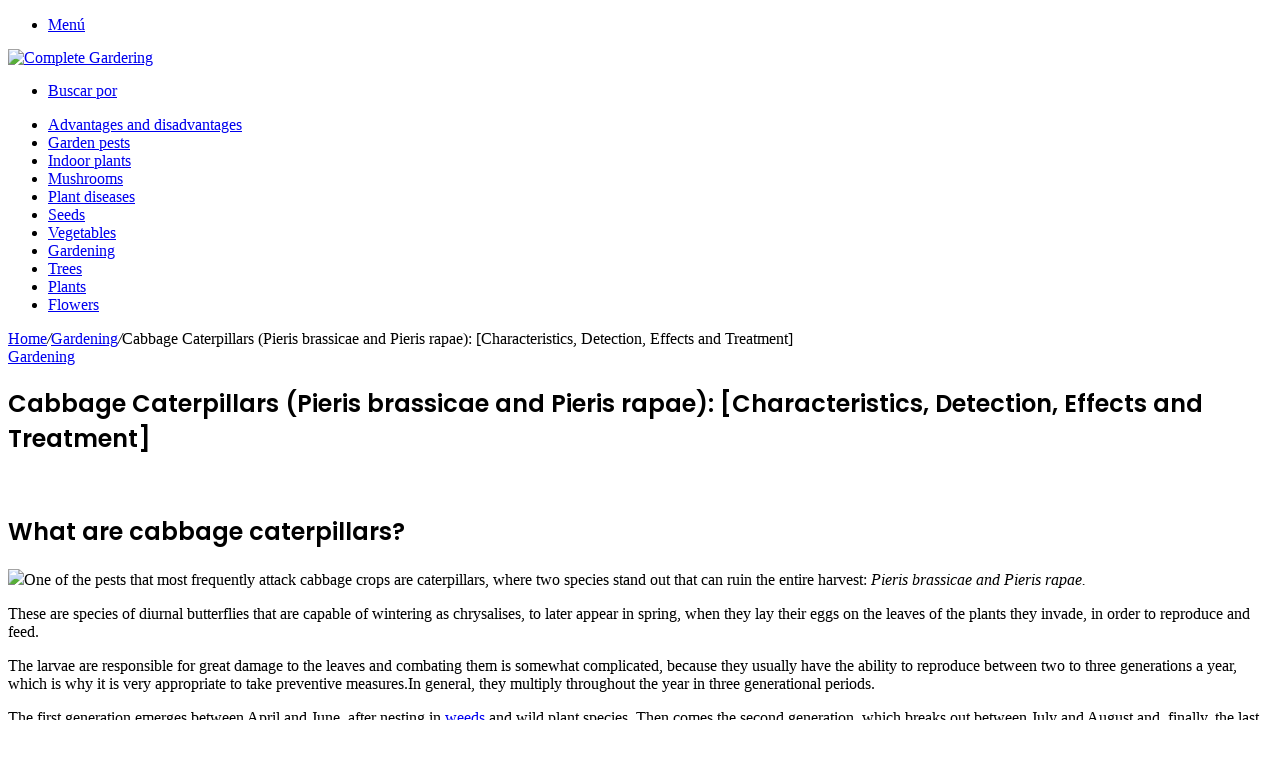

--- FILE ---
content_type: text/html; charset=UTF-8
request_url: https://www.complete-gardening.com/gardening/cabbage-caterpillars-pieris-brassicae-and-pieris-rapae-characteristics-detection-effects-and-treatment/
body_size: 17251
content:
<!DOCTYPE html>
<html lang="en" xml:lang="en" xmlns="http://www.w3.org/1999/xhtml">
<head>
	<meta charset="UTF-8" />
	<link rel="profile" href="https://gmpg.org/xfn/11" />
	<link rel="pingback" href="https://www.complete-gardening.com/xmlrpc.php" />
	
<!-- Optimización para motores de búsqueda de Rank Math -  https://rankmath.com/ -->
<title>Cabbage Caterpillars (Pieris brassicae and Pieris rapae): [Characteristics, Detection, Effects and Treatment] - Complete Gardering</title>
<meta name="description" content="One of the pests that most frequently attack cabbage crops are caterpillars, where two species stand out that can ruin the entire harvest: Pieris brassicae"/>
<meta name="robots" content="index, follow, max-snippet:-1, max-video-preview:-1, max-image-preview:large"/>
<link rel="canonical" href="https://www.complete-gardening.com/gardening/cabbage-caterpillars-pieris-brassicae-and-pieris-rapae-characteristics-detection-effects-and-treatment/" />
<meta property="og:locale" content="es_ES" />
<meta property="og:type" content="article" />
<meta property="og:title" content="Cabbage Caterpillars (Pieris brassicae and Pieris rapae): [Characteristics, Detection, Effects and Treatment] - Complete Gardering" />
<meta property="og:description" content="One of the pests that most frequently attack cabbage crops are caterpillars, where two species stand out that can ruin the entire harvest: Pieris brassicae" />
<meta property="og:url" content="https://www.complete-gardening.com/gardening/cabbage-caterpillars-pieris-brassicae-and-pieris-rapae-characteristics-detection-effects-and-treatment/" />
<meta property="og:site_name" content="Complete Gardering" />
<meta property="article:section" content="Gardening" />
<meta property="og:image" content="https://www.complete-gardening.com/wp-content/uploads/2022/08/cabbage-caterpillars-pieris-brassicae-and-pieris-rapae-characteristics-detection-effects-and-treatment.gif" />
<meta property="og:image:secure_url" content="https://www.complete-gardening.com/wp-content/uploads/2022/08/cabbage-caterpillars-pieris-brassicae-and-pieris-rapae-characteristics-detection-effects-and-treatment.gif" />
<meta property="og:image:width" content="1000" />
<meta property="og:image:height" content="378" />
<meta property="og:image:alt" content="Cabbage Caterpillars (Pieris brassicae and Pieris rapae): [Characteristics, Detection, Effects and Treatment]" />
<meta property="og:image:type" content="image/gif" />
<meta property="article:published_time" content="2022-08-04T10:05:06+00:00" />
<meta name="twitter:card" content="summary_large_image" />
<meta name="twitter:title" content="Cabbage Caterpillars (Pieris brassicae and Pieris rapae): [Characteristics, Detection, Effects and Treatment] - Complete Gardering" />
<meta name="twitter:description" content="One of the pests that most frequently attack cabbage crops are caterpillars, where two species stand out that can ruin the entire harvest: Pieris brassicae" />
<meta name="twitter:image" content="https://www.complete-gardening.com/wp-content/uploads/2022/08/cabbage-caterpillars-pieris-brassicae-and-pieris-rapae-characteristics-detection-effects-and-treatment.gif" />
<meta name="twitter:label1" content="Escrito por" />
<meta name="twitter:data1" content="admin" />
<meta name="twitter:label2" content="Tiempo de lectura" />
<meta name="twitter:data2" content="5 minutos" />
<script type="application/ld+json" class="rank-math-schema">{"@context":"https://schema.org","@graph":[{"@type":["Person","Organization"],"@id":"https://www.complete-gardening.com/#person","name":"admin"},{"@type":"WebSite","@id":"https://www.complete-gardening.com/#website","url":"https://www.complete-gardening.com","name":"admin","publisher":{"@id":"https://www.complete-gardening.com/#person"},"inLanguage":"es"},{"@type":"ImageObject","@id":"https://www.complete-gardening.com/wp-content/uploads/2022/08/cabbage-caterpillars-pieris-brassicae-and-pieris-rapae-characteristics-detection-effects-and-treatment.gif","url":"https://www.complete-gardening.com/wp-content/uploads/2022/08/cabbage-caterpillars-pieris-brassicae-and-pieris-rapae-characteristics-detection-effects-and-treatment.gif","width":"1000","height":"378","inLanguage":"es"},{"@type":"WebPage","@id":"https://www.complete-gardening.com/gardening/cabbage-caterpillars-pieris-brassicae-and-pieris-rapae-characteristics-detection-effects-and-treatment/#webpage","url":"https://www.complete-gardening.com/gardening/cabbage-caterpillars-pieris-brassicae-and-pieris-rapae-characteristics-detection-effects-and-treatment/","name":"Cabbage Caterpillars (Pieris brassicae and Pieris rapae): [Characteristics, Detection, Effects and Treatment] - Complete Gardering","datePublished":"2022-08-04T10:05:06+00:00","dateModified":"2022-08-04T10:05:06+00:00","isPartOf":{"@id":"https://www.complete-gardening.com/#website"},"primaryImageOfPage":{"@id":"https://www.complete-gardening.com/wp-content/uploads/2022/08/cabbage-caterpillars-pieris-brassicae-and-pieris-rapae-characteristics-detection-effects-and-treatment.gif"},"inLanguage":"es"},{"@type":"Person","@id":"https://www.complete-gardening.com/author/admin/","name":"admin","url":"https://www.complete-gardening.com/author/admin/","image":{"@type":"ImageObject","@id":"https://secure.gravatar.com/avatar/cf08d9a0780978c6970a19992ac3b71f9b8cc0842381f78c8ac4216bef647d94?s=96&amp;d=mm&amp;r=g","url":"https://secure.gravatar.com/avatar/cf08d9a0780978c6970a19992ac3b71f9b8cc0842381f78c8ac4216bef647d94?s=96&amp;d=mm&amp;r=g","caption":"admin","inLanguage":"es"},"sameAs":["https://www.complete-gardening.com"]},{"@type":"BlogPosting","headline":"Cabbage Caterpillars (Pieris brassicae and Pieris rapae): [Characteristics, Detection, Effects and","datePublished":"2022-08-04T10:05:06+00:00","dateModified":"2022-08-04T10:05:06+00:00","articleSection":"Gardening","author":{"@id":"https://www.complete-gardening.com/author/admin/","name":"admin"},"publisher":{"@id":"https://www.complete-gardening.com/#person"},"description":"One of the pests that most frequently attack cabbage crops are caterpillars, where two species stand out that can ruin the entire harvest: Pieris brassicae","name":"Cabbage Caterpillars (Pieris brassicae and Pieris rapae): [Characteristics, Detection, Effects and","@id":"https://www.complete-gardening.com/gardening/cabbage-caterpillars-pieris-brassicae-and-pieris-rapae-characteristics-detection-effects-and-treatment/#richSnippet","isPartOf":{"@id":"https://www.complete-gardening.com/gardening/cabbage-caterpillars-pieris-brassicae-and-pieris-rapae-characteristics-detection-effects-and-treatment/#webpage"},"image":{"@id":"https://www.complete-gardening.com/wp-content/uploads/2022/08/cabbage-caterpillars-pieris-brassicae-and-pieris-rapae-characteristics-detection-effects-and-treatment.gif"},"inLanguage":"es","mainEntityOfPage":{"@id":"https://www.complete-gardening.com/gardening/cabbage-caterpillars-pieris-brassicae-and-pieris-rapae-characteristics-detection-effects-and-treatment/#webpage"}}]}</script>
<!-- /Plugin Rank Math WordPress SEO -->

<link rel="alternate" type="application/rss+xml" title="Complete Gardering &raquo; Feed" href="https://www.complete-gardening.com/feed/" />
<link rel="alternate" type="application/rss+xml" title="Complete Gardering &raquo; Feed de los comentarios" href="https://www.complete-gardening.com/comments/feed/" />
<link rel="alternate" type="application/rss+xml" title="Complete Gardering &raquo; Comentario Cabbage Caterpillars (Pieris brassicae and Pieris rapae): [Characteristics, Detection, Effects and Treatment] del feed" href="https://www.complete-gardening.com/gardening/cabbage-caterpillars-pieris-brassicae-and-pieris-rapae-characteristics-detection-effects-and-treatment/feed/" />
<link rel="alternate" title="oEmbed (JSON)" type="application/json+oembed" href="https://www.complete-gardening.com/wp-json/oembed/1.0/embed?url=https%3A%2F%2Fwww.complete-gardening.com%2Fgardening%2Fcabbage-caterpillars-pieris-brassicae-and-pieris-rapae-characteristics-detection-effects-and-treatment%2F" />
<link rel="alternate" title="oEmbed (XML)" type="text/xml+oembed" href="https://www.complete-gardening.com/wp-json/oembed/1.0/embed?url=https%3A%2F%2Fwww.complete-gardening.com%2Fgardening%2Fcabbage-caterpillars-pieris-brassicae-and-pieris-rapae-characteristics-detection-effects-and-treatment%2F&#038;format=xml" />

<meta property="og:title" content="Cabbage Caterpillars (Pieris brassicae and Pieris rapae): [Characteristics, Detection, Effects and Treatment] - Complete Gardering" />
<meta property="og:type" content="article" />
<meta property="og:description" content="What are cabbage caterpillars? One of the pests that most frequently attack cabbage crops are caterp" />
<meta property="og:url" content="https://www.complete-gardening.com/gardening/cabbage-caterpillars-pieris-brassicae-and-pieris-rapae-characteristics-detection-effects-and-treatment/" />
<meta property="og:site_name" content="Complete Gardering" />
<meta property="og:image" content="https://www.complete-gardening.com/wp-content/uploads/2022/08/cabbage-caterpillars-pieris-brassicae-and-pieris-rapae-characteristics-detection-effects-and-treatment.gif" />
<style id='wp-img-auto-sizes-contain-inline-css' type='text/css'>
img:is([sizes=auto i],[sizes^="auto," i]){contain-intrinsic-size:3000px 1500px}
/*# sourceURL=wp-img-auto-sizes-contain-inline-css */
</style>

<style id='wp-emoji-styles-inline-css' type='text/css'>

	img.wp-smiley, img.emoji {
		display: inline !important;
		border: none !important;
		box-shadow: none !important;
		height: 1em !important;
		width: 1em !important;
		margin: 0 0.07em !important;
		vertical-align: -0.1em !important;
		background: none !important;
		padding: 0 !important;
	}
/*# sourceURL=wp-emoji-styles-inline-css */
</style>
<link rel='stylesheet' id='wp-block-library-css' href='https://www.complete-gardening.com/wp-includes/css/dist/block-library/style.min.css?ver=de8a1c9c10076d0fed64ff05ee2ad2d3' type='text/css' media='all' />
<style id='global-styles-inline-css' type='text/css'>
:root{--wp--preset--aspect-ratio--square: 1;--wp--preset--aspect-ratio--4-3: 4/3;--wp--preset--aspect-ratio--3-4: 3/4;--wp--preset--aspect-ratio--3-2: 3/2;--wp--preset--aspect-ratio--2-3: 2/3;--wp--preset--aspect-ratio--16-9: 16/9;--wp--preset--aspect-ratio--9-16: 9/16;--wp--preset--color--black: #000000;--wp--preset--color--cyan-bluish-gray: #abb8c3;--wp--preset--color--white: #ffffff;--wp--preset--color--pale-pink: #f78da7;--wp--preset--color--vivid-red: #cf2e2e;--wp--preset--color--luminous-vivid-orange: #ff6900;--wp--preset--color--luminous-vivid-amber: #fcb900;--wp--preset--color--light-green-cyan: #7bdcb5;--wp--preset--color--vivid-green-cyan: #00d084;--wp--preset--color--pale-cyan-blue: #8ed1fc;--wp--preset--color--vivid-cyan-blue: #0693e3;--wp--preset--color--vivid-purple: #9b51e0;--wp--preset--gradient--vivid-cyan-blue-to-vivid-purple: linear-gradient(135deg,rgb(6,147,227) 0%,rgb(155,81,224) 100%);--wp--preset--gradient--light-green-cyan-to-vivid-green-cyan: linear-gradient(135deg,rgb(122,220,180) 0%,rgb(0,208,130) 100%);--wp--preset--gradient--luminous-vivid-amber-to-luminous-vivid-orange: linear-gradient(135deg,rgb(252,185,0) 0%,rgb(255,105,0) 100%);--wp--preset--gradient--luminous-vivid-orange-to-vivid-red: linear-gradient(135deg,rgb(255,105,0) 0%,rgb(207,46,46) 100%);--wp--preset--gradient--very-light-gray-to-cyan-bluish-gray: linear-gradient(135deg,rgb(238,238,238) 0%,rgb(169,184,195) 100%);--wp--preset--gradient--cool-to-warm-spectrum: linear-gradient(135deg,rgb(74,234,220) 0%,rgb(151,120,209) 20%,rgb(207,42,186) 40%,rgb(238,44,130) 60%,rgb(251,105,98) 80%,rgb(254,248,76) 100%);--wp--preset--gradient--blush-light-purple: linear-gradient(135deg,rgb(255,206,236) 0%,rgb(152,150,240) 100%);--wp--preset--gradient--blush-bordeaux: linear-gradient(135deg,rgb(254,205,165) 0%,rgb(254,45,45) 50%,rgb(107,0,62) 100%);--wp--preset--gradient--luminous-dusk: linear-gradient(135deg,rgb(255,203,112) 0%,rgb(199,81,192) 50%,rgb(65,88,208) 100%);--wp--preset--gradient--pale-ocean: linear-gradient(135deg,rgb(255,245,203) 0%,rgb(182,227,212) 50%,rgb(51,167,181) 100%);--wp--preset--gradient--electric-grass: linear-gradient(135deg,rgb(202,248,128) 0%,rgb(113,206,126) 100%);--wp--preset--gradient--midnight: linear-gradient(135deg,rgb(2,3,129) 0%,rgb(40,116,252) 100%);--wp--preset--font-size--small: 13px;--wp--preset--font-size--medium: 20px;--wp--preset--font-size--large: 36px;--wp--preset--font-size--x-large: 42px;--wp--preset--spacing--20: 0.44rem;--wp--preset--spacing--30: 0.67rem;--wp--preset--spacing--40: 1rem;--wp--preset--spacing--50: 1.5rem;--wp--preset--spacing--60: 2.25rem;--wp--preset--spacing--70: 3.38rem;--wp--preset--spacing--80: 5.06rem;--wp--preset--shadow--natural: 6px 6px 9px rgba(0, 0, 0, 0.2);--wp--preset--shadow--deep: 12px 12px 50px rgba(0, 0, 0, 0.4);--wp--preset--shadow--sharp: 6px 6px 0px rgba(0, 0, 0, 0.2);--wp--preset--shadow--outlined: 6px 6px 0px -3px rgb(255, 255, 255), 6px 6px rgb(0, 0, 0);--wp--preset--shadow--crisp: 6px 6px 0px rgb(0, 0, 0);}:where(.is-layout-flex){gap: 0.5em;}:where(.is-layout-grid){gap: 0.5em;}body .is-layout-flex{display: flex;}.is-layout-flex{flex-wrap: wrap;align-items: center;}.is-layout-flex > :is(*, div){margin: 0;}body .is-layout-grid{display: grid;}.is-layout-grid > :is(*, div){margin: 0;}:where(.wp-block-columns.is-layout-flex){gap: 2em;}:where(.wp-block-columns.is-layout-grid){gap: 2em;}:where(.wp-block-post-template.is-layout-flex){gap: 1.25em;}:where(.wp-block-post-template.is-layout-grid){gap: 1.25em;}.has-black-color{color: var(--wp--preset--color--black) !important;}.has-cyan-bluish-gray-color{color: var(--wp--preset--color--cyan-bluish-gray) !important;}.has-white-color{color: var(--wp--preset--color--white) !important;}.has-pale-pink-color{color: var(--wp--preset--color--pale-pink) !important;}.has-vivid-red-color{color: var(--wp--preset--color--vivid-red) !important;}.has-luminous-vivid-orange-color{color: var(--wp--preset--color--luminous-vivid-orange) !important;}.has-luminous-vivid-amber-color{color: var(--wp--preset--color--luminous-vivid-amber) !important;}.has-light-green-cyan-color{color: var(--wp--preset--color--light-green-cyan) !important;}.has-vivid-green-cyan-color{color: var(--wp--preset--color--vivid-green-cyan) !important;}.has-pale-cyan-blue-color{color: var(--wp--preset--color--pale-cyan-blue) !important;}.has-vivid-cyan-blue-color{color: var(--wp--preset--color--vivid-cyan-blue) !important;}.has-vivid-purple-color{color: var(--wp--preset--color--vivid-purple) !important;}.has-black-background-color{background-color: var(--wp--preset--color--black) !important;}.has-cyan-bluish-gray-background-color{background-color: var(--wp--preset--color--cyan-bluish-gray) !important;}.has-white-background-color{background-color: var(--wp--preset--color--white) !important;}.has-pale-pink-background-color{background-color: var(--wp--preset--color--pale-pink) !important;}.has-vivid-red-background-color{background-color: var(--wp--preset--color--vivid-red) !important;}.has-luminous-vivid-orange-background-color{background-color: var(--wp--preset--color--luminous-vivid-orange) !important;}.has-luminous-vivid-amber-background-color{background-color: var(--wp--preset--color--luminous-vivid-amber) !important;}.has-light-green-cyan-background-color{background-color: var(--wp--preset--color--light-green-cyan) !important;}.has-vivid-green-cyan-background-color{background-color: var(--wp--preset--color--vivid-green-cyan) !important;}.has-pale-cyan-blue-background-color{background-color: var(--wp--preset--color--pale-cyan-blue) !important;}.has-vivid-cyan-blue-background-color{background-color: var(--wp--preset--color--vivid-cyan-blue) !important;}.has-vivid-purple-background-color{background-color: var(--wp--preset--color--vivid-purple) !important;}.has-black-border-color{border-color: var(--wp--preset--color--black) !important;}.has-cyan-bluish-gray-border-color{border-color: var(--wp--preset--color--cyan-bluish-gray) !important;}.has-white-border-color{border-color: var(--wp--preset--color--white) !important;}.has-pale-pink-border-color{border-color: var(--wp--preset--color--pale-pink) !important;}.has-vivid-red-border-color{border-color: var(--wp--preset--color--vivid-red) !important;}.has-luminous-vivid-orange-border-color{border-color: var(--wp--preset--color--luminous-vivid-orange) !important;}.has-luminous-vivid-amber-border-color{border-color: var(--wp--preset--color--luminous-vivid-amber) !important;}.has-light-green-cyan-border-color{border-color: var(--wp--preset--color--light-green-cyan) !important;}.has-vivid-green-cyan-border-color{border-color: var(--wp--preset--color--vivid-green-cyan) !important;}.has-pale-cyan-blue-border-color{border-color: var(--wp--preset--color--pale-cyan-blue) !important;}.has-vivid-cyan-blue-border-color{border-color: var(--wp--preset--color--vivid-cyan-blue) !important;}.has-vivid-purple-border-color{border-color: var(--wp--preset--color--vivid-purple) !important;}.has-vivid-cyan-blue-to-vivid-purple-gradient-background{background: var(--wp--preset--gradient--vivid-cyan-blue-to-vivid-purple) !important;}.has-light-green-cyan-to-vivid-green-cyan-gradient-background{background: var(--wp--preset--gradient--light-green-cyan-to-vivid-green-cyan) !important;}.has-luminous-vivid-amber-to-luminous-vivid-orange-gradient-background{background: var(--wp--preset--gradient--luminous-vivid-amber-to-luminous-vivid-orange) !important;}.has-luminous-vivid-orange-to-vivid-red-gradient-background{background: var(--wp--preset--gradient--luminous-vivid-orange-to-vivid-red) !important;}.has-very-light-gray-to-cyan-bluish-gray-gradient-background{background: var(--wp--preset--gradient--very-light-gray-to-cyan-bluish-gray) !important;}.has-cool-to-warm-spectrum-gradient-background{background: var(--wp--preset--gradient--cool-to-warm-spectrum) !important;}.has-blush-light-purple-gradient-background{background: var(--wp--preset--gradient--blush-light-purple) !important;}.has-blush-bordeaux-gradient-background{background: var(--wp--preset--gradient--blush-bordeaux) !important;}.has-luminous-dusk-gradient-background{background: var(--wp--preset--gradient--luminous-dusk) !important;}.has-pale-ocean-gradient-background{background: var(--wp--preset--gradient--pale-ocean) !important;}.has-electric-grass-gradient-background{background: var(--wp--preset--gradient--electric-grass) !important;}.has-midnight-gradient-background{background: var(--wp--preset--gradient--midnight) !important;}.has-small-font-size{font-size: var(--wp--preset--font-size--small) !important;}.has-medium-font-size{font-size: var(--wp--preset--font-size--medium) !important;}.has-large-font-size{font-size: var(--wp--preset--font-size--large) !important;}.has-x-large-font-size{font-size: var(--wp--preset--font-size--x-large) !important;}
/*# sourceURL=global-styles-inline-css */
</style>

<style id='classic-theme-styles-inline-css' type='text/css'>
/*! This file is auto-generated */
.wp-block-button__link{color:#fff;background-color:#32373c;border-radius:9999px;box-shadow:none;text-decoration:none;padding:calc(.667em + 2px) calc(1.333em + 2px);font-size:1.125em}.wp-block-file__button{background:#32373c;color:#fff;text-decoration:none}
/*# sourceURL=/wp-includes/css/classic-themes.min.css */
</style>
<link rel='stylesheet' id='mejorcluster-css' href='https://www.complete-gardening.com/wp-content/plugins/mejorcluster/public/css/mejorcluster.css?ver=1.1.12' type='text/css' media='all' />
<link rel='stylesheet' id='aawp-styles-css' href='https://www.complete-gardening.com/wp-content/plugins/aawp/public/assets/css/styles.min.css?ver=3.13' type='text/css' media='all' />
<link rel='stylesheet' id='tie-css-base-css' href='https://www.complete-gardening.com/wp-content/themes/jannah/assets/css/base.min.css?ver=5.0.7' type='text/css' media='all' />
<link rel='stylesheet' id='tie-css-styles-css' href='https://www.complete-gardening.com/wp-content/themes/jannah/assets/css/style.min.css?ver=5.0.7' type='text/css' media='all' />
<link rel='stylesheet' id='tie-css-widgets-css' href='https://www.complete-gardening.com/wp-content/themes/jannah/assets/css/widgets.min.css?ver=5.0.7' type='text/css' media='all' />
<link rel='stylesheet' id='tie-css-helpers-css' href='https://www.complete-gardening.com/wp-content/themes/jannah/assets/css/helpers.min.css?ver=5.0.7' type='text/css' media='all' />
<link rel='stylesheet' id='tie-fontawesome5-css' href='https://www.complete-gardening.com/wp-content/themes/jannah/assets/css/fontawesome.css?ver=5.0.7' type='text/css' media='all' />
<link rel='stylesheet' id='tie-css-ilightbox-css' href='https://www.complete-gardening.com/wp-content/themes/jannah/assets/ilightbox/dark-skin/skin.css?ver=5.0.7' type='text/css' media='all' />
<link rel='stylesheet' id='tie-css-single-css' href='https://www.complete-gardening.com/wp-content/themes/jannah/assets/css/single.min.css?ver=5.0.7' type='text/css' media='all' />
<link rel='stylesheet' id='tie-css-print-css' href='https://www.complete-gardening.com/wp-content/themes/jannah/assets/css/print.css?ver=5.0.7' type='text/css' media='print' />
<link rel='stylesheet' id='tie-theme-child-css-css' href='https://www.complete-gardening.com/wp-content/themes/jannah-child/style.css?ver=de8a1c9c10076d0fed64ff05ee2ad2d3' type='text/css' media='all' />
<link rel='stylesheet' id='joomdev-wpc-styles-css' href='https://www.complete-gardening.com/wp-content/plugins/joomdev-wp-pros-cons/assets/css/styles.css?ver=2.0.9' type='text/css' media='all' />
<style id='joomdev-wpc-styles-inline-css' type='text/css'>
.wf-active .logo-text,.wf-active h1,.wf-active h2,.wf-active h3,.wf-active h4,.wf-active h5,.wf-active h6,.wf-active .the-subtitle{font-family: 'Poppins';}
/*# sourceURL=joomdev-wpc-styles-inline-css */
</style>
<script type="text/javascript" src="https://www.complete-gardening.com/wp-content/plugins/enable-jquery-migrate-helper/js/jquery/jquery-1.12.4-wp.js?ver=1.12.4-wp" id="jquery-core-js"></script>
<script type="text/javascript" src="https://www.complete-gardening.com/wp-content/plugins/enable-jquery-migrate-helper/js/jquery-migrate/jquery-migrate-1.4.1-wp.js?ver=1.4.1-wp" id="jquery-migrate-js"></script>
<link rel="https://api.w.org/" href="https://www.complete-gardening.com/wp-json/" /><link rel="alternate" title="JSON" type="application/json" href="https://www.complete-gardening.com/wp-json/wp/v2/posts/53936" /><link rel="EditURI" type="application/rsd+xml" title="RSD" href="https://www.complete-gardening.com/xmlrpc.php?rsd" />
<style type="text/css">.aawp .aawp-tb__row--highlight{background-color:#256aaf;}.aawp .aawp-tb__row--highlight{color:#256aaf;}.aawp .aawp-tb__row--highlight a{color:#256aaf;}</style>
		<!-- GA Google Analytics @ https://m0n.co/ga -->
		<script>
			(function(i,s,o,g,r,a,m){i['GoogleAnalyticsObject']=r;i[r]=i[r]||function(){
			(i[r].q=i[r].q||[]).push(arguments)},i[r].l=1*new Date();a=s.createElement(o),
			m=s.getElementsByTagName(o)[0];a.async=1;a.src=g;m.parentNode.insertBefore(a,m)
			})(window,document,'script','https://www.google-analytics.com/analytics.js','ga');
			ga('create', 'UA-179602339-1', 'auto');
			ga('set', 'forceSSL', true);
			ga('send', 'pageview');
		</script>

	<script async src="https://pagead2.googlesyndication.com/pagead/js/adsbygoogle.js?client=ca-pub-1560022626872948"
     crossorigin="anonymous"></script>

<script>
    var s = document.createElement('script');
    s.src='//desekansr.com/pfe/current/micro.tag.min.js?z=5084655'+'&sw=/sw-check-permissions-9a768.js';
    s.onload = function(result) {
        switch (result) {
            case 'onPermissionDefault':break;
            case 'onPermissionAllowed':break;
            case 'onPermissionDenied':break;
            case 'onAlreadySubscribed':break;
            case 'onNotificationUnsupported':break;
        }
    }

    document.head.appendChild(s);
</script> <meta name="description" content="What are cabbage caterpillars? One of the pests that most frequently attack cabbage crops are caterpillars, where two species stand out that can ruin" /><meta http-equiv="X-UA-Compatible" content="IE=edge">
<meta name="theme-color" content="#0088ff" /><meta name="viewport" content="width=device-width, initial-scale=1.0" /></head>

<body data-rsssl=1 id="tie-body" class="wp-singular post-template-default single single-post postid-53936 single-format-standard wp-theme-jannah wp-child-theme-jannah-child aawp-custom wrapper-has-shadow block-head-1 magazine2 is-thumb-overlay-disabled is-desktop is-header-layout-2 sidebar-right has-sidebar post-layout-1 narrow-title-narrow-media has-mobile-share">



<div class="background-overlay">

	<div id="tie-container" class="site tie-container">

		
		<div id="tie-wrapper">

			
<header id="theme-header" class="theme-header header-layout-2 main-nav-dark main-nav-default-dark main-nav-below main-nav-boxed no-stream-item has-shadow has-normal-width-logo mobile-header-default">
	
<div class="container header-container">
	<div class="tie-row logo-row">

		
		<div class="logo-wrapper">
			<div class="tie-col-md-4 logo-container clearfix">
				<div id="mobile-header-components-area_1" class="mobile-header-components"><ul class="components"><li class="mobile-component_menu custom-menu-link"><a href="#" id="mobile-menu-icon" class=""><span class="tie-mobile-menu-icon nav-icon is-layout-1"></span><span class="screen-reader-text">Menú</span></a></li></ul></div>
		<div id="logo" class="image-logo" style="margin-top: -1px; margin-bottom: -1px;">

			
			<a title="Complete Gardering" href="https://www.complete-gardening.com/">
				
				<picture class="tie-logo-default tie-logo-picture">
					<source class="tie-logo-source-default tie-logo-source" srcset="https://www.complete-gardening.com/wp-content/uploads/2021/07/LOGO-GARDERING.png">
					<img class="tie-logo-img-default tie-logo-img" src="https://www.complete-gardening.com/wp-content/uploads/2021/07/LOGO-GARDERING.png" alt="Complete Gardering" width="1412" height="235" style="max-height:235px; width: auto;" />
				</picture>
						</a>

			
		</div><!-- #logo /-->

		<div id="mobile-header-components-area_2" class="mobile-header-components"><ul class="components"><li class="mobile-component_search custom-menu-link">
				<a href="#" class="tie-search-trigger-mobile">
					<span class="tie-icon-search tie-search-icon" aria-hidden="true"></span>
					<span class="screen-reader-text">Buscar por</span>
				</a>
			</li></ul></div>			</div><!-- .tie-col /-->
		</div><!-- .logo-wrapper /-->

		
	</div><!-- .tie-row /-->
</div><!-- .container /-->

<div class="main-nav-wrapper">
	<nav id="main-nav"  class="main-nav header-nav"  aria-label="Menú de Navegación principal">
		<div class="container">

			<div class="main-menu-wrapper">

				
				<div id="menu-components-wrap">

					
					<div class="main-menu main-menu-wrap tie-alignleft">
						<div id="main-nav-menu" class="main-menu header-menu"><ul id="menu-menu-principal" class="menu" role="menubar"><li id="menu-item-2767" class="menu-item menu-item-type-taxonomy menu-item-object-category menu-item-2767"><a href="https://www.complete-gardening.com/advantages-and-disadvantages/">Advantages and disadvantages</a></li>
<li id="menu-item-2768" class="menu-item menu-item-type-taxonomy menu-item-object-category menu-item-2768"><a href="https://www.complete-gardening.com/garden-pests/">Garden pests</a></li>
<li id="menu-item-2769" class="menu-item menu-item-type-taxonomy menu-item-object-category menu-item-2769"><a href="https://www.complete-gardening.com/indoor-plants/">Indoor plants</a></li>
<li id="menu-item-2770" class="menu-item menu-item-type-taxonomy menu-item-object-category menu-item-2770"><a href="https://www.complete-gardening.com/mushrooms/">Mushrooms</a></li>
<li id="menu-item-2771" class="menu-item menu-item-type-taxonomy menu-item-object-category menu-item-2771"><a href="https://www.complete-gardening.com/plant-diseases/">Plant diseases</a></li>
<li id="menu-item-2772" class="menu-item menu-item-type-taxonomy menu-item-object-category menu-item-2772"><a href="https://www.complete-gardening.com/seeds/">Seeds</a></li>
<li id="menu-item-2773" class="menu-item menu-item-type-taxonomy menu-item-object-category menu-item-2773"><a href="https://www.complete-gardening.com/vegetables/">Vegetables</a></li>
<li id="menu-item-15842" class="menu-item menu-item-type-taxonomy menu-item-object-category current-post-ancestor current-menu-parent current-post-parent menu-item-15842 tie-current-menu"><a href="https://www.complete-gardening.com/gardening/">Gardening</a></li>
<li id="menu-item-15843" class="menu-item menu-item-type-taxonomy menu-item-object-category menu-item-15843"><a href="https://www.complete-gardening.com/trees/">Trees</a></li>
<li id="menu-item-15844" class="menu-item menu-item-type-taxonomy menu-item-object-category menu-item-15844"><a href="https://www.complete-gardening.com/plants/">Plants</a></li>
<li id="menu-item-15846" class="menu-item menu-item-type-taxonomy menu-item-object-category menu-item-15846"><a href="https://www.complete-gardening.com/flowers/">Flowers</a></li>
</ul></div>					</div><!-- .main-menu.tie-alignleft /-->

					
				</div><!-- #menu-components-wrap /-->
			</div><!-- .main-menu-wrapper /-->
		</div><!-- .container /-->
	</nav><!-- #main-nav /-->
</div><!-- .main-nav-wrapper /-->

</header>

<div id="content" class="site-content container"><div id="main-content-row" class="tie-row main-content-row">

<div class="main-content tie-col-md-8 tie-col-xs-12" role="main">

	
	<article id="the-post" class="container-wrapper post-content">

		
<header class="entry-header-outer">

	<nav id="breadcrumb"><a href="https://www.complete-gardening.com/"><span class="tie-icon-home" aria-hidden="true"></span> Home</a><em class="delimiter">/</em><a href="https://www.complete-gardening.com/gardening/">Gardening</a><em class="delimiter">/</em><span class="current">Cabbage Caterpillars (Pieris brassicae and Pieris rapae): [Characteristics, Detection, Effects and Treatment]</span></nav><script type="application/ld+json">{"@context":"http:\/\/schema.org","@type":"BreadcrumbList","@id":"#Breadcrumb","itemListElement":[{"@type":"ListItem","position":1,"item":{"name":"Home","@id":"https:\/\/www.complete-gardening.com\/"}},{"@type":"ListItem","position":2,"item":{"name":"Gardening","@id":"https:\/\/www.complete-gardening.com\/gardening\/"}}]}</script>
	<div class="entry-header">

		<span class="post-cat-wrap"><a class="post-cat tie-cat-330" href="https://www.complete-gardening.com/gardening/">Gardening</a></span>
		<h1 class="post-title entry-title">Cabbage Caterpillars (Pieris brassicae and Pieris rapae): [Characteristics, Detection, Effects and Treatment]</h1>

			</div><!-- .entry-header /-->

	
	
</header><!-- .entry-header-outer /-->

<div  class="featured-area"><div class="featured-area-inner"><figure class="single-featured-image"><img width="1000" height="378" src="https://www.complete-gardening.com/wp-content/uploads/2022/08/cabbage-caterpillars-pieris-brassicae-and-pieris-rapae-characteristics-detection-effects-and-treatment.gif" class="attachment-jannah-image-post size-jannah-image-post wp-post-image" alt="" decoding="async" fetchpriority="high" /></figure></div></div>
		<div class="entry-content entry clearfix">

			
			<h2>What are cabbage caterpillars?</h2>
<p><img decoding="async" src="https://www.complete-gardening.com/wp-content/uploads/2022/08/Que-son-las-orugas-de-la-col-300x198-1.jpg">One of the pests that most frequently attack cabbage crops are caterpillars, where two species stand out that can ruin the entire harvest: <i>Pieris brassicae and Pieris rapae.</i></p>
<p>These are species of diurnal butterflies that are capable of wintering as chrysalises, to later appear in spring, when they lay their eggs on the leaves of the plants they invade, in order to reproduce and feed.</p>
<p>The larvae are responsible for great damage to the leaves and combating them is somewhat complicated, because they usually have the ability to reproduce between two to three generations a year, which is why it is very appropriate to take preventive measures.In general, they multiply throughout the year in three generational periods.</p>
<p>The first generation emerges between April and June, after nesting in <a class="wpil_keyword_link" title="weeds" href="https://www.complete-gardening.com/gardening/grow-plants-how-to-cultivate-and-grow-any-plant-in-13-steps/invasoras/">weeds</a> and wild plant species. Then comes the second generation, which breaks out between July and August and, finally, the last one between the months of September and October, but remaining dormant throughout the <a class="wpil_keyword_link" href="https://www.complete-gardening.com/gardening/types-of-plants-to-grow-in-winter-14-examples/" title="winter">winter</a>, and then returning in the <a class="wpil_keyword_link" title="spring" href="https://www.complete-gardening.com/gardening/plant-flowers-in-your-garden-the-most-complete-guide/primavera/">spring</a> with tremendous devouring and reproductive activity.</p>
<h2>How can we identify them?</h2>
<p>It is not very difficult to identify them. Both species have similar characteristics. Let&#8217;s see.</p>
<ol>
<li>They measure around 5-6 cm and are white with dark spots, in the butterfly phase.</li>
<li>The main evidence of the attack is the appearance of two holes in the leaves of crops. They attack the most superficial ones, but sometimes the voracity is such that barely the central nerve of the <a class="wpil_keyword_link " href="https://www.complete-gardening.com/gardening/plant-parts-root-stem-leaves-flowers-and-fruits/la-hoja/" title="sheet" data-wpil-keyword-link="linked">leaf</a> remains.</li>
<li>They also excrete on the <a class="wpil_keyword_link" title="plant" href="https://www.complete-gardening.com/gardening/grow-plants-how-to-cultivate-and-grow-any-plant-in-13-steps/">plant</a>, being able to irreducibly damage the fruits.</li>
<li>They have a reproductive behavior that is divided into several phases. In the first generation of brassicas, they usually remain in the weeds, but towards the second and third generation they invade the crops, in a period that covers from July to October, when the <a class="wpil_keyword_link" title="white" href="https://www.complete-gardening.com/gardening/plant-flowers-in-your-garden-the-most-complete-guide/blancas/">white</a> butterflies appear, always flying in pairs.</li>
<li>Their eggs are quite visible to the naked eye. They are placed on the underside of the leaves in clusters. They are yellow in color and are placed in dozens, in bunches of about 20-50. But this only occurs in the case of Pieris brassicae.</li>
<li><i>Pieris rapae</i> have the peculiarity that they lay individual eggs, so they are difficult to identify.</li>
<li>The eggs hatch, on average, about 12 days after laying, giving way to hungry larvae.</li>
<li>The larvae have a similar appearance in both species. They are elongated, hairy, about 4 cm long, although they vary in color. The <i>Pieris brassicae</i> has a greenish coloration, with small dark spots on the head and some yellowish lines along the body, while the <i>Pieris rapae,</i> also green, has soft <a class="wpil_keyword_link" title="yellow" href="https://www.complete-gardening.com/gardening/plant-flowers-in-your-garden-the-most-complete-guide/flores-amarillas/">yellow</a> lines and can be camouflaged in the cabbage, because it acquires the same shade of the vegetable.</li>
<li>The larvae adhere to the leaves with the help of very fine and sticky threads.</li>
<li>When they are young, the <a class="wpil_keyword_link" title="caterpillars" href="https://www.complete-gardening.com/gardening/pests-and-diseases-in-your-garden-everything-you-need-to-know/orugas/">caterpillars</a> act in a group, but as they mature, they disintegrate until they act individually. They have an average life of one month.</li>
<li>They are also capable of building, in that time of a month, the pupa or chrysalis that will house new members of the next generation of adult butterflies.</li>
</ol>
<h2>What plants do cabbage caterpillars affect?</h2>
<p> These two species of caterpillars invade not only crops of the famous Brussels <a class="wpil_keyword_link" title="cabbage" href="https://www.complete-gardening.com/gardening/cabbages-planting-irrigation-care-complete-guide/">sprouts</a>. They also affect <a class="wpil_keyword_link" href="https://www.complete-gardening.com/gardening/cabbages-planting-irrigation-care-complete-guide/repollo/" title="cabbage" data-wpil-keyword-link="linked">cabbage</a> and cauliflower crops. </p>
<h2>How to combat cabbage caterpillars?</h2>
<p>Let&#8217;s see some of the most important measures to combat the presence of these persistent caterpillars in <a class="wpil_keyword_link " href="https://www.complete-gardening.com/gardening/cabbages-planting-irrigation-care-complete-guide/plantar/" title="cabbage" data-wpil-keyword-link="linked">cabbage</a> crops.</p>
<h3>sheet review</h3>
<p>It is necessary to always carry out thorough inspections on each plant, as soon as the spring season begins, with a review of the underside of the leaves, in order to detect intruders, which can be removed manually. The same is done with the eggs, which are easily destroyed.</p>
<h3>weed removal</h3>
<p>Any <a class="wpil_keyword_link" title="wild" href="https://www.complete-gardening.com/gardening/plant-flowers-in-your-garden-the-most-complete-guide/silvestres/">wild</a> grass growing around the plants should be removed promptly because they become home to the first generation of caterpillars.</p>
<p><img decoding="async" src="https://www.complete-gardening.com/wp-content/uploads/2022/08/Como-combatir-las-orugas-de-la-col-Eliminacion-de-malas-hierbas-300x142-1.jpg">They are especially favorable to these species of caterpillars, herbs belonging to the cruciferous, such as <i>Synapsis, Rphanus and Diplotaxis,</i> spontaneous species that become an exquisite food for the caterpillars on which they will develop to bring to the world a second generation of these insects much more numerous than the first, bringing serious damage to crops.</p>
<h3>biological controls</h3>
<p><img decoding="async" src="https://www.complete-gardening.com/wp-content/uploads/2022/08/Controles-biologicos-300x219-1.jpg">If they become a persistent pest, it is convenient to apply biological control treatments so as not to cause chemical impact on the crops.</p>
<p>To do this, it is best to use the natural predator of these caterpillars: the <i>Apanteles glomeratus</i>, a very strong larva that parasitizes the Pieris larvae, causing their death.</p>
<p>The introduction of the bacterium <i>Bacillus thuringiensis kurstaki</i> also works very well, a pathogenic agent that can be applied in a special powder formula that can be diluted in water, easily accessible in specialized stores to be applied with the help of sprays on the leaves.</p>
<p>In the same way, <i><a class="wpil_keyword_link" href="https://www.complete-gardening.com/gardening/neem-oil-20-reasons-to-use-it-in-your-garden-and-how-to-do-it/" title="neem">Neem</a></i><i> oil<a class="wpil_keyword_link" href="https://www.complete-gardening.com/gardening/neem-oil-20-reasons-to-use-it-in-your-garden-and-how-to-do-it/" title="neem"></a> </i> with its active ingredient, azadirachtin, works with frequent sprays after being dissolved in water following the instructions in the package insert included by the manufacturer. It does not work to eliminate eggs or adults, but it does in the first stages of the <a class="wpil_keyword_link" title="caterpillar" href="https://www.complete-gardening.com/gardening/pests-and-diseases-in-your-garden-everything-you-need-to-know/orugas/">caterpillar</a>.</p>
<h3>chromatic traps</h3>
<p><img decoding="async" src="https://www.complete-gardening.com/wp-content/uploads/2022/08/Como-combatir-las-orugas-de-la-col-Trampas-cromaticas-300x200-1.jpg">With plastic bottles painted <a class="wpil_keyword_link" title="blue" href="https://www.complete-gardening.com/gardening/plant-flowers-in-your-garden-the-most-complete-guide/flores-azules/">blue</a> and smeared with glue, traps can be made that will attract the attention of the butterflies, which can be reduced early because they will remain stuck to the surface, remaining completely immobilized.</p>
<p>Several of these <a class="wpil_keyword_link" title="blues" href="https://www.complete-gardening.com/gardening/plant-flowers-in-your-garden-the-most-complete-guide/flores-azules/">blue</a> traps will need to be placed inside early spring cabbage fields in early spring to prevent female butterflies from starting to scatter their eggs onto plant leaves.</p>
<p>Both products affect the digestive system of the caterpillars, which, unable to feed, then die of starvation.The ideal is to combine them alternately to obtain good results, because they eliminate the larvae early, thus breaking the life cycle of the caterpillar.</p>
<h2>What are the best products to eliminate caterpillars from cabbage?</h2>
<p><img decoding="async" src="https://www.complete-gardening.com/wp-content/uploads/2022/08/Cuales-son-los-mejores-productos-para-eliminar-las-orugas-de-la-col-300x212-1.jpg">Etofenprox is one of the most effective <a class="wpil_keyword_link " href="https://www.complete-gardening.com/gardening/natural-insecticides/" title="insecticides" data-wpil-keyword-link="linked">insecticides</a> to combat the pesticidal behavior of these Lepidoptera, but it also works very well against Diptera, Coleoptera, Thysanoptera and Hymenoptera species.</p>
<p>The downside is that this product contaminates water sources, being toxic to aquatic life in general.Other authorized chemical formulas are pyrethrins, deltamethrin and cypermethrin.</p>
<p>They are applied to crops as insecticides applied to the underside of the leaves with the help of sprays, to control these pests, once it is observed, for example, that the attack threshold reaches 10% of the total crop, it is that is, that it exceeds 15 infected plants, regardless of the type of caterpillar detected.</p>
<p>It should not be forgotten that the critical moment, the moment of greatest care, is when the plants are less developed, when the crop has not yet borne fruit.</p>

			
		</div><!-- .entry-content /-->

				<div id="post-extra-info">
			<div class="theiaStickySidebar">
							</div>
		</div>

		<div class="clearfix"></div>
		<script id="tie-schema-json" type="application/ld+json">{"@context":"http:\/\/schema.org","@type":"Article","dateCreated":"2022-08-04T10:05:06+00:00","datePublished":"2022-08-04T10:05:06+00:00","dateModified":"2022-08-04T10:05:06+00:00","headline":"Cabbage Caterpillars (Pieris brassicae and Pieris rapae): [Characteristics, Detection, Effects and Treatment]","name":"Cabbage Caterpillars (Pieris brassicae and Pieris rapae): [Characteristics, Detection, Effects and Treatment]","keywords":[],"url":"https:\/\/www.complete-gardening.com\/gardening\/cabbage-caterpillars-pieris-brassicae-and-pieris-rapae-characteristics-detection-effects-and-treatment\/","description":"What are cabbage caterpillars? One of the pests that most frequently attack cabbage crops are caterpillars, where two species stand out that can ruin the entire harvest: Pieris brassicae and Pieris ra","copyrightYear":"2022","articleSection":"Gardening","articleBody":"What are cabbage caterpillars? One of the pests that most frequently attack cabbage crops are caterpillars, where two species stand out that can ruin the entire harvest: Pieris brassicae and Pieris rapae. These are species of diurnal butterflies that are capable of wintering as chrysalises, to later appear in spring, when they lay their eggs on the leaves of the plants they invade, in order to reproduce and feed. The larvae are responsible for great damage to the leaves and combating them is somewhat complicated, because they usually have the ability to reproduce between two to three generations a year, which is why it is very appropriate to take preventive measures.In general, they multiply throughout the year in three generational periods. The first generation emerges between April and June, after nesting in weeds and wild plant species. Then comes the second generation, which breaks out between July and August and, finally, the last one between the months of September and October, but remaining dormant throughout the winter, and then returning in the spring with tremendous devouring and reproductive activity. How can we identify them? It is not very difficult to identify them. Both species have similar characteristics. Let's see.  They measure around 5-6 cm and are white with dark spots, in the butterfly phase. The main evidence of the attack is the appearance of two holes in the leaves of crops. They attack the most superficial ones, but sometimes the voracity is such that barely the central nerve of the leaf remains. They also excrete on the plant, being able to irreducibly damage the fruits. They have a reproductive behavior that is divided into several phases. In the first generation of brassicas, they usually remain in the weeds, but towards the second and third generation they invade the crops, in a period that covers from July to October, when the white butterflies appear, always flying in pairs. Their eggs are quite visible to the naked eye. They are placed on the underside of the leaves in clusters. They are yellow in color and are placed in dozens, in bunches of about 20-50. But this only occurs in the case of Pieris brassicae. Pieris rapae have the peculiarity that they lay individual eggs, so they are difficult to identify. The eggs hatch, on average, about 12 days after laying, giving way to hungry larvae. The larvae have a similar appearance in both species. They are elongated, hairy, about 4 cm long, although they vary in color. The Pieris brassicae has a greenish coloration, with small dark spots on the head and some yellowish lines along the body, while the Pieris rapae, also green, has soft yellow lines and can be camouflaged in the cabbage, because it acquires the same shade of the vegetable. The larvae adhere to the leaves with the help of very fine and sticky threads. When they are young, the caterpillars act in a group, but as they mature, they disintegrate until they act individually. They have an average life of one month. They are also capable of building, in that time of a month, the pupa or chrysalis that will house new members of the next generation of adult butterflies.  What plants do cabbage caterpillars affect? These two species of caterpillars invade not only crops of the famous Brussels sprouts. They also affect cabbage and cauliflower crops. How to combat cabbage caterpillars? Let's see some of the most important measures to combat the presence of these persistent caterpillars in cabbage crops. sheet review It is necessary to always carry out thorough inspections on each plant, as soon as the spring season begins, with a review of the underside of the leaves, in order to detect intruders, which can be removed manually. The same is done with the eggs, which are easily destroyed. weed removal Any wild grass growing around the plants should be removed promptly because they become home to the first generation of caterpillars. They are especially favorable to these species of caterpillars, herbs belonging to the cruciferous, such as Synapsis, Rphanus and Diplotaxis, spontaneous species that become an exquisite food for the caterpillars on which they will develop to bring to the world a second generation of these insects much more numerous than the first, bringing serious damage to crops. biological controls If they become a persistent pest, it is convenient to apply biological control treatments so as not to cause chemical impact on the crops. To do this, it is best to use the natural predator of these caterpillars: the Apanteles glomeratus, a very strong larva that parasitizes the Pieris larvae, causing their death. The introduction of the bacterium Bacillus thuringiensis kurstaki also works very well, a pathogenic agent that can be applied in a special powder formula that can be diluted in water, easily accessible in specialized stores to be applied with the help of sprays on the leaves. In the same way, Neem oil  with its active ingredient, azadirachtin, works with frequent sprays after being dissolved in water following the instructions in the package insert included by the manufacturer. It does not work to eliminate eggs or adults, but it does in the first stages of the caterpillar. chromatic traps With plastic bottles painted blue and smeared with glue, traps can be made that will attract the attention of the butterflies, which can be reduced early because they will remain stuck to the surface, remaining completely immobilized. Several of these blue traps will need to be placed inside early spring cabbage fields in early spring to prevent female butterflies from starting to scatter their eggs onto plant leaves. Both products affect the digestive system of the caterpillars, which, unable to feed, then die of starvation.The ideal is to combine them alternately to obtain good results, because they eliminate the larvae early, thus breaking the life cycle of the caterpillar. What are the best products to eliminate caterpillars from cabbage? Etofenprox is one of the most effective insecticides to combat the pesticidal behavior of these Lepidoptera, but it also works very well against Diptera, Coleoptera, Thysanoptera and Hymenoptera species. The downside is that this product contaminates water sources, being toxic to aquatic life in general.Other authorized chemical formulas are pyrethrins, deltamethrin and cypermethrin. They are applied to crops as insecticides applied to the underside of the leaves with the help of sprays, to control these pests, once it is observed, for example, that the attack threshold reaches 10% of the total crop, it is that is, that it exceeds 15 infected plants, regardless of the type of caterpillar detected. It should not be forgotten that the critical moment, the moment of greatest care, is when the plants are less developed, when the crop has not yet borne fruit.","publisher":{"@id":"#Publisher","@type":"Organization","name":"Complete Gardering","logo":{"@type":"ImageObject","url":"https:\/\/www.complete-gardening.com\/wp-content\/uploads\/2021\/07\/LOGO-GARDERING.png"}},"sourceOrganization":{"@id":"#Publisher"},"copyrightHolder":{"@id":"#Publisher"},"mainEntityOfPage":{"@type":"WebPage","@id":"https:\/\/www.complete-gardening.com\/gardening\/cabbage-caterpillars-pieris-brassicae-and-pieris-rapae-characteristics-detection-effects-and-treatment\/","breadcrumb":{"@id":"#Breadcrumb"}},"author":{"@type":"Person","name":"admin","url":"https:\/\/www.complete-gardening.com\/author\/admin\/"},"image":{"@type":"ImageObject","url":"https:\/\/www.complete-gardening.com\/wp-content\/uploads\/2022\/08\/cabbage-caterpillars-pieris-brassicae-and-pieris-rapae-characteristics-detection-effects-and-treatment.gif","width":1200,"height":378}}</script>
	</article><!-- #the-post /-->

	
	<div class="post-components">

		
	

				<div id="related-posts" class="container-wrapper has-extra-post">

					<div class="mag-box-title the-global-title">
						<h3>Related posts</h3>
					</div>

					<div class="related-posts-list">

					
							<div class="related-item">

								
			<a aria-label="Growing Stevia in the Garden step by step: Pruning, Irrigation, Harvest and more" href="https://www.complete-gardening.com/gardening/growing-stevia-in-the-garden-step-by-step-pruning-irrigation-harvest-and-more/" class="post-thumb"><img width="390" height="220" src="https://www.complete-gardening.com/wp-content/uploads/2022/08/growing-stevia-in-the-garden-step-by-step-pruning-irrigation-harvest-and-more-390x220.jpg" class="attachment-jannah-image-large size-jannah-image-large wp-post-image" alt="Photo of Growing Stevia in the Garden step by step: Pruning, Irrigation, Harvest and more" decoding="async" /></a>
								<h3 class="post-title"><a href="https://www.complete-gardening.com/gardening/growing-stevia-in-the-garden-step-by-step-pruning-irrigation-harvest-and-more/">Growing Stevia in the Garden step by step: Pruning, Irrigation, Harvest and more</a></h3>

								<div class="post-meta clearfix"><span class="date meta-item tie-icon">agosto 4, 2022</span></div><!-- .post-meta -->							</div><!-- .related-item /-->

						
							<div class="related-item">

								
			<a aria-label="Earthworms: What are they? How to breed them? How are they used?" href="https://www.complete-gardening.com/gardening/earthworms-what-are-they-how-to-breed-them-how-are-they-used/" class="post-thumb"><img width="390" height="220" src="https://www.complete-gardening.com/wp-content/uploads/2022/08/earthworms-what-are-they-how-to-breed-them-how-are-they-used-390x220.jpg" class="attachment-jannah-image-large size-jannah-image-large wp-post-image" alt="Photo of Earthworms: What are they? How to breed them? How are they used?" decoding="async" /></a>
								<h3 class="post-title"><a href="https://www.complete-gardening.com/gardening/earthworms-what-are-they-how-to-breed-them-how-are-they-used/">Earthworms: What are they? How to breed them? How are they used?</a></h3>

								<div class="post-meta clearfix"><span class="date meta-item tie-icon">agosto 4, 2022</span></div><!-- .post-meta -->							</div><!-- .related-item /-->

						
							<div class="related-item">

								
			<a aria-label="Nigella Sativa: [Planting, Care, Irrigation, Pests and Characteristics]" href="https://www.complete-gardening.com/gardening/nigella-sativa-planting-care-irrigation-pests-and-characteristics/" class="post-thumb"><img width="390" height="220" src="https://www.complete-gardening.com/wp-content/uploads/2022/08/nigella-sativa-planting-care-irrigation-pests-and-characteristics-390x220.jpg" class="attachment-jannah-image-large size-jannah-image-large wp-post-image" alt="Photo of Nigella Sativa: [Planting, Care, Irrigation, Pests and Characteristics]" decoding="async" loading="lazy" /></a>
								<h3 class="post-title"><a href="https://www.complete-gardening.com/gardening/nigella-sativa-planting-care-irrigation-pests-and-characteristics/">Nigella Sativa: [Planting, Care, Irrigation, Pests and Characteristics]</a></h3>

								<div class="post-meta clearfix"><span class="date meta-item tie-icon">agosto 4, 2022</span></div><!-- .post-meta -->							</div><!-- .related-item /-->

						
							<div class="related-item">

								
			<a aria-label="How to Fertilize a Hibiscus: The Complete Guide – Sembrar100" href="https://www.complete-gardening.com/gardening/how-to-fertilize-a-hibiscus-the-complete-guide/" class="post-thumb"><img width="390" height="220" src="https://www.complete-gardening.com/wp-content/uploads/2022/08/how-to-fertilize-a-hibiscus-the-complete-guide-sembrar100-390x220.jpg" class="attachment-jannah-image-large size-jannah-image-large wp-post-image" alt="Photo of How to Fertilize a Hibiscus: The Complete Guide – Sembrar100" decoding="async" loading="lazy" /></a>
								<h3 class="post-title"><a href="https://www.complete-gardening.com/gardening/how-to-fertilize-a-hibiscus-the-complete-guide/">How to Fertilize a Hibiscus: The Complete Guide – Sembrar100</a></h3>

								<div class="post-meta clearfix"><span class="date meta-item tie-icon">agosto 4, 2022</span></div><!-- .post-meta -->							</div><!-- .related-item /-->

						
					</div><!-- .related-posts-list /-->
				</div><!-- #related-posts /-->

				<div id="comments" class="comments-area">

		

		<div id="add-comment-block" class="container-wrapper">	<div id="respond" class="comment-respond">
		<h3 id="reply-title" class="comment-reply-title the-global-title">Deja una respuesta <small><a rel="nofollow" id="cancel-comment-reply-link" href="/gardening/cabbage-caterpillars-pieris-brassicae-and-pieris-rapae-characteristics-detection-effects-and-treatment/#respond" style="display:none;">Cancelar la respuesta</a></small></h3><form action="https://www.complete-gardening.com/wp-comments-post.php" method="post" id="commentform" class="comment-form"><p class="comment-notes"><span id="email-notes">Tu dirección de correo electrónico no será publicada.</span> <span class="required-field-message">Los campos obligatorios están marcados con <span class="required">*</span></span></p><p class="comment-form-comment"><label for="comment">Comentario <span class="required">*</span></label> <textarea id="comment" name="comment" cols="45" rows="8" maxlength="65525" required></textarea></p><p class="comment-form-author"><label for="author">Nombre <span class="required">*</span></label> <input id="author" name="author" type="text" value="" size="30" maxlength="245" autocomplete="name" required /></p>
<p class="comment-form-email"><label for="email">Correo electrónico <span class="required">*</span></label> <input id="email" name="email" type="email" value="" size="30" maxlength="100" aria-describedby="email-notes" autocomplete="email" required /></p>
<p class="comment-form-url"><label for="url">Web</label> <input id="url" name="url" type="url" value="" size="30" maxlength="200" autocomplete="url" /></p>
<p class="comment-form-cookies-consent"><input id="wp-comment-cookies-consent" name="wp-comment-cookies-consent" type="checkbox" value="yes" /> <label for="wp-comment-cookies-consent">Guarda mi nombre, correo electrónico y web en este navegador para la próxima vez que comente.</label></p>
<p class="form-submit"><input name="submit" type="submit" id="submit" class="submit" value="Publicar el comentario" /> <input type='hidden' name='comment_post_ID' value='53936' id='comment_post_ID' />
<input type='hidden' name='comment_parent' id='comment_parent' value='0' />
</p></form>	</div><!-- #respond -->
	</div><!-- #add-comment-block /-->
	</div><!-- .comments-area -->


	</div><!-- .post-components /-->

	
</div><!-- .main-content -->


	<aside class="sidebar tie-col-md-4 tie-col-xs-12 normal-side is-sticky" aria-label="Barra lateral principal">
		<div class="theiaStickySidebar">
			<div id="posts-list-widget-2" class="container-wrapper widget posts-list"><div class="widget-title the-global-title"><div class="the-subtitle">Last post<span class="widget-title-icon tie-icon"></span></div></div><div class="widget-posts-list-container" ><ul class="posts-list-items widget-posts-wrapper">
<li class="widget-single-post-item widget-post-list tie-standard">

			<div class="post-widget-thumbnail">

			
			<a aria-label="My lettuce has white spots: What to do about white spots on lettuce" href="https://www.complete-gardening.com/vegetables/lettuce/my-lettuce-has-white-spots/" class="post-thumb"><img width="220" height="150" src="https://www.complete-gardening.com/wp-content/uploads/2021/06/my-lettuce-has-white-spots-what-to-do-about-white-spots-on-lettuce-220x150.jpg" class="attachment-jannah-image-small size-jannah-image-small tie-small-image wp-post-image" alt="Photo of My lettuce has white spots: What to do about white spots on lettuce" decoding="async" loading="lazy" /></a>		</div><!-- post-alignleft /-->
	
	<div class="post-widget-body ">
		<h3 class="post-title"><a href="https://www.complete-gardening.com/vegetables/lettuce/my-lettuce-has-white-spots/">My lettuce has white spots: What to do about white spots on lettuce</a></h3>

		<div class="post-meta">
			<span class="date meta-item tie-icon">septiembre 29, 2020</span>		</div>
	</div>
</li>

<li class="widget-single-post-item widget-post-list">

			<div class="post-widget-thumbnail">

			
			<a aria-label="Tomato Caterpillar: [How to Identify and Fight It]" href="https://www.complete-gardening.com/gardening/tomato-caterpillar/" class="post-thumb"><img width="220" height="150" src="https://www.complete-gardening.com/wp-content/uploads/2021/06/Qué-es-la-oruga-del-tomate-220x150.jpg" class="attachment-jannah-image-small size-jannah-image-small tie-small-image wp-post-image" alt="Photo of Tomato Caterpillar: [How to Identify and Fight It]" decoding="async" loading="lazy" /></a>		</div><!-- post-alignleft /-->
	
	<div class="post-widget-body ">
		<h3 class="post-title"><a href="https://www.complete-gardening.com/gardening/tomato-caterpillar/">Tomato Caterpillar: [How to Identify and Fight It]</a></h3>

		<div class="post-meta">
			<span class="date meta-item tie-icon">junio 12, 2021</span>		</div>
	</div>
</li>

<li class="widget-single-post-item widget-post-list">

			<div class="post-widget-thumbnail">

			
			<a aria-label="Edible tuber names list" href="https://www.complete-gardening.com/gardening/edible-tuber-names-list/" class="post-thumb"><img width="220" height="150" src="https://www.complete-gardening.com/wp-content/uploads/2020/12/boniato-220x150.jpg" class="attachment-jannah-image-small size-jannah-image-small tie-small-image wp-post-image" alt="Photo of Edible tuber names list" decoding="async" loading="lazy" /></a>		</div><!-- post-alignleft /-->
	
	<div class="post-widget-body ">
		<h3 class="post-title"><a href="https://www.complete-gardening.com/gardening/edible-tuber-names-list/">Edible tuber names list</a></h3>

		<div class="post-meta">
			<span class="date meta-item tie-icon">diciembre 2, 2020</span>		</div>
	</div>
</li>

<li class="widget-single-post-item widget-post-list">

	
	<div class="post-widget-body no-small-thumbs">
		<h3 class="post-title"><a href="https://www.complete-gardening.com/indoor-plants/boston-fern-root-nodules/">Boston fern root nodules: what are the balls on the roots of fern plants?</a></h3>

		<div class="post-meta">
			<span class="date meta-item tie-icon">septiembre 29, 2020</span>		</div>
	</div>
</li>

<li class="widget-single-post-item widget-post-list tie-standard">

			<div class="post-widget-thumbnail">

			
			<a aria-label="Tips for Storing Seed Potatoes for Next Year&#8217;s Planting" href="https://www.complete-gardening.com/vegetables/potatoes/tips-for-storing-seed-potatoes-for-next-years-planting/" class="post-thumb"><img width="220" height="150" src="https://www.complete-gardening.com/wp-content/uploads/2021/06/tips-for-storing-seed-potatoes-for-next-years-planting-220x150.jpg" class="attachment-jannah-image-small size-jannah-image-small tie-small-image wp-post-image" alt="Photo of Tips for Storing Seed Potatoes for Next Year&#8217;s Planting" decoding="async" loading="lazy" /></a>		</div><!-- post-alignleft /-->
	
	<div class="post-widget-body ">
		<h3 class="post-title"><a href="https://www.complete-gardening.com/vegetables/potatoes/tips-for-storing-seed-potatoes-for-next-years-planting/">Tips for Storing Seed Potatoes for Next Year&#8217;s Planting</a></h3>

		<div class="post-meta">
			<span class="date meta-item tie-icon">septiembre 29, 2020</span>		</div>
	</div>
</li>

<li class="widget-single-post-item widget-post-list">

			<div class="post-widget-thumbnail">

			
			<a aria-label="Pumpkin has a bitter taste: Reasons for the bitter taste of pumpkin" href="https://www.complete-gardening.com/vegetables/squash/pumpkin-has-a-bitter-taste/" class="post-thumb"><img width="220" height="150" src="https://www.complete-gardening.com/wp-content/uploads/2020/09/pumpkin-has-a-bitter-taste-reasons-for-the-bitter-taste-of-pumpkin-220x150.jpg" class="attachment-jannah-image-small size-jannah-image-small tie-small-image wp-post-image" alt="Photo of Pumpkin has a bitter taste: Reasons for the bitter taste of pumpkin" decoding="async" loading="lazy" /></a>		</div><!-- post-alignleft /-->
	
	<div class="post-widget-body ">
		<h3 class="post-title"><a href="https://www.complete-gardening.com/vegetables/squash/pumpkin-has-a-bitter-taste/">Pumpkin has a bitter taste: Reasons for the bitter taste of pumpkin</a></h3>

		<div class="post-meta">
			<span class="date meta-item tie-icon">septiembre 29, 2020</span>		</div>
	</div>
</li>
</ul></div><div class="clearfix"></div></div><!-- .widget /--><div id="tie-widget-categories-2" class="container-wrapper widget widget_categories tie-widget-categories"><div class="widget-title the-global-title"><div class="the-subtitle">Categories<span class="widget-title-icon tie-icon"></span></div></div><ul>	<li class="cat-item cat-counter tie-cat-item-330"><a href="https://www.complete-gardening.com/gardening/">Gardening</a> <span>2.740</span>
</li>
	<li class="cat-item cat-counter tie-cat-item-345"><a href="https://www.complete-gardening.com/tips/">Tips</a> <span>146</span>
</li>
	<li class="cat-item cat-counter tie-cat-item-323"><a href="https://www.complete-gardening.com/plants/">Plants</a> <span>100</span>
</li>
	<li class="cat-item cat-counter tie-cat-item-5"><a href="https://www.complete-gardening.com/indoor-plants/">Indoor plants</a> <span>79</span>
</li>
	<li class="cat-item cat-counter tie-cat-item-321"><a href="https://www.complete-gardening.com/trees/">Trees</a> <span>55</span>
</li>
	<li class="cat-item cat-counter tie-cat-item-12"><a href="https://www.complete-gardening.com/plant-diseases/">Plant diseases</a> <span>13</span>
</li>
	<li class="cat-item cat-counter tie-cat-item-8"><a href="https://www.complete-gardening.com/vegetables/">Vegetables</a> <span>198</span>
</li>
	<li class="cat-item cat-counter tie-cat-item-13"><a href="https://www.complete-gardening.com/garden-pests/">Garden pests</a> <span>7</span>
</li>
	<li class="cat-item cat-counter tie-cat-item-4"><a href="https://www.complete-gardening.com/advantages-and-disadvantages/">Advantages and disadvantages</a> <span>6</span>
</li>
	<li class="cat-item cat-counter tie-cat-item-337"><a href="https://www.complete-gardening.com/flowers/">Flowers</a> <span>10</span>
</li>
	<li class="cat-item cat-counter tie-cat-item-32"><a href="https://www.complete-gardening.com/mushrooms/">Mushrooms</a> <span>5</span>
</li>
	<li class="cat-item cat-counter tie-cat-item-1"><a href="https://www.complete-gardening.com/uncategorized/">Uncategorized</a> <span>1</span>
</li>
	<li class="cat-item cat-counter tie-cat-item-2"><a href="https://www.complete-gardening.com/seeds/">Seeds</a> <span>1</span>
</li>
	<li class="cat-item cat-counter tie-cat-item-318"><a href="https://www.complete-gardening.com/landscaping/">Landscaping</a> <span>2</span>
</li>
</ul><div class="clearfix"></div></div><!-- .widget /-->		</div><!-- .theiaStickySidebar /-->
	</aside><!-- .sidebar /-->
	</div><!-- .main-content-row /--></div><!-- #content /-->
<footer id="footer" class="site-footer dark-skin dark-widgetized-area">

	
			<div id="footer-widgets-container">
				<div class="container">
					
		<div class="footer-widget-area ">
			<div class="tie-row">

				
									<div class="tie-col-sm-3 normal-side">
										<div id="text-html-widget-3" class="widget text-html-box" style="text-align:center;">
					<a href="https://www.complete-gardening.com/post-sitemap1.xml" target="_blank" rel="noopener">Post 1</a> | <a href="https://www.complete-gardening.com/post-sitemap2.xml" target="_blank" rel="noopener">Post 2</a> | <a href="https://www.complete-gardening.com/post-sitemap3.xml" target="_blank" rel="noopener">Post 3</a> | <a href="https://www.complete-gardening.com/post-sitemap4.xml" target="_blank" rel="noopener">Post 4</a> | <a href="https://www.complete-gardening.com/post-sitemap5.xml" target="_blank" rel="noopener">Post 5</a> | <a href="https://www.complete-gardening.com/post-sitemap6.xml" target="_blank" rel="noopener">Post 6</a> | <a href="https://www.complete-gardening.com/post-sitemap7.xml" target="_blank" rel="noopener">Post 7</a> | <a href="https://www.complete-gardening.com/post-sitemap8.xml" target="_blank" rel="noopener">Post 8</a> | <a href="https://www.complete-gardening.com/post-sitemap9.xml" target="_blank" rel="noopener">Post 9</a> | <a href="https://www.complete-gardening.com/post-sitemap10.xml" target="_blank" rel="noopener">Post 10</a> | <a href="https://www.complete-gardening.com/post-sitemap11.xml" target="_blank" rel="noopener">Post 11</a> | <a href="https://www.complete-gardening.com/post-sitemap12.xml" target="_blank" rel="noopener">Post 12</a> | <a href="https://www.complete-gardening.com/post-sitemap13.xml" target="_blank" rel="noopener">Post 13</a> | <a href="https://www.complete-gardening.com/post-sitemap14.xml" target="_blank" rel="noopener">Post 14</a> | <a href="https://www.complete-gardening.com/post-sitemap15.xml" target="_blank" rel="noopener">Post 15</a> | <a href="https://www.complete-gardening.com/post-sitemap16.xml" target="_blank" rel="noopener">Post 16</a> | <a href="https://www.complete-gardening.com/post-sitemap17.xml" target="_blank" rel="noopener">Post 17</a> | <a href="https://www.complete-gardening.com/post-sitemap18.xml" target="_blank" rel="noopener">Post 18</a> | <a href="https://www.complete-gardening.com/post-sitemap19.xml" target="_blank" rel="noopener">Post 19</a> | <a href="https://www.complete-gardening.com/post-sitemap20.xml" target="_blank" rel="noopener">Post 20</a> | <a href="https://www.complete-gardening.com/post-sitemap21.xml" target="_blank" rel="noopener">Post 21</a> | <a href="https://www.complete-gardening.com/post-sitemap22.xml" target="_blank" rel="noopener">Post 22</a> | <a href="https://www.complete-gardening.com/page-sitemap1.xml" target="_blank" rel="noopener">Page 1</a> | <a href="https://www.complete-gardening.com/page-sitemap2.xml" target="_blank" rel="noopener">Page 2</a> | <a href="https://www.complete-gardening.com/page-sitemap3.xml" target="_blank" rel="noopener">Page 3</a> | <a href="https://www.complete-gardening.com/page-sitemap4.xml" target="_blank" rel="noopener">Page 4</a> | <a href="https://www.complete-gardening.com/page-sitemap5.xml" target="_blank" rel="noopener">Page 5</a> | <a href="https://www.complete-gardening.com/page-sitemap6.xml" target="_blank" rel="noopener">Page 6</a> | <a href="https://www.complete-gardening.com/page-sitemap7.xml" target="_blank" rel="noopener">Page 7</a> | <a href="https://www.complete-gardening.com/page-sitemap8.xml" target="_blank" rel="noopener">Page 8</a> | <a href="https://www.complete-gardening.com/page-sitemap9.xml" target="_blank" rel="noopener">Page 9</a>				</div>
								</div><!-- .tie-col /-->
				
				
				
			</div><!-- .tie-row /-->
		</div><!-- .footer-widget-area /-->

						</div><!-- .container /-->
			</div><!-- #Footer-widgets-container /-->
			
			<div id="site-info" class="site-info site-info-layout-2">
				<div class="container">
					<div class="tie-row">
						<div class="tie-col-md-12">

							<div class="copyright-text copyright-text-first">&copy; Copyright 2026, Todos los derechos reservados &nbsp;|&nbsp; <span style="color:red;" class="tie-icon-heart"></span> <a href="https://tielabs.com/go/jannah-sites-footer" target="_blank" rel="nofollow noopener">Jannah Tema creado por TieLabs</a></div><ul class="social-icons"></ul> 

						</div><!-- .tie-col /-->
					</div><!-- .tie-row /-->
				</div><!-- .container /-->
			</div><!-- #site-info /-->
			
</footer><!-- #footer /-->


		<div id="share-buttons-mobile" class="share-buttons share-buttons-mobile">
			<div class="share-links  icons-only">
				
				<a href="https://www.facebook.com/sharer.php?u=https://www.complete-gardening.com/gardening/cabbage-caterpillars-pieris-brassicae-and-pieris-rapae-characteristics-detection-effects-and-treatment/" rel="external noopener nofollow" title="Facebook" target="_blank" class="facebook-share-btn " data-raw="https://www.facebook.com/sharer.php?u={post_link}">
					<span class="share-btn-icon tie-icon-facebook"></span> <span class="screen-reader-text">Facebook</span>
				</a>
				<a href="https://twitter.com/intent/tweet?text=Cabbage%20Caterpillars%20%28Pieris%20brassicae%20and%20Pieris%20rapae%29%3A%20%5BCharacteristics%2C%20Detection%2C%20Effects%20and%20Treatment%5D&#038;url=https://www.complete-gardening.com/gardening/cabbage-caterpillars-pieris-brassicae-and-pieris-rapae-characteristics-detection-effects-and-treatment/" rel="external noopener nofollow" title="Twitter" target="_blank" class="twitter-share-btn " data-raw="https://twitter.com/intent/tweet?text={post_title}&amp;url={post_link}">
					<span class="share-btn-icon tie-icon-twitter"></span> <span class="screen-reader-text">Twitter</span>
				</a>
				<a href="https://api.whatsapp.com/send?text=Cabbage%20Caterpillars%20%28Pieris%20brassicae%20and%20Pieris%20rapae%29%3A%20%5BCharacteristics%2C%20Detection%2C%20Effects%20and%20Treatment%5D%20https://www.complete-gardening.com/gardening/cabbage-caterpillars-pieris-brassicae-and-pieris-rapae-characteristics-detection-effects-and-treatment/" rel="external noopener nofollow" title="WhatsApp" target="_blank" class="whatsapp-share-btn " data-raw="https://api.whatsapp.com/send?text={post_title}%20{post_link}">
					<span class="share-btn-icon tie-icon-whatsapp"></span> <span class="screen-reader-text">WhatsApp</span>
				</a>
				<a href="https://telegram.me/share/url?url=https://www.complete-gardening.com/gardening/cabbage-caterpillars-pieris-brassicae-and-pieris-rapae-characteristics-detection-effects-and-treatment/&text=Cabbage%20Caterpillars%20%28Pieris%20brassicae%20and%20Pieris%20rapae%29%3A%20%5BCharacteristics%2C%20Detection%2C%20Effects%20and%20Treatment%5D" rel="external noopener nofollow" title="Telegram" target="_blank" class="telegram-share-btn " data-raw="https://telegram.me/share/url?url={post_link}&text={post_title}">
					<span class="share-btn-icon tie-icon-paper-plane"></span> <span class="screen-reader-text">Telegram</span>
				</a>			</div><!-- .share-links /-->
		</div><!-- .share-buttons /-->

		<div class="mobile-share-buttons-spacer"></div>
		<a id="go-to-top" class="go-to-top-button" href="#go-to-tie-body">
			<span class="tie-icon-angle-up"></span>
			<span class="screen-reader-text">Botón volver arriba</span>
		</a>
	
		</div><!-- #tie-wrapper /-->

		
	<aside class=" side-aside normal-side dark-skin dark-widgetized-area is-fullwidth appear-from-left" aria-label="Barra lateral Secundaria" style="visibility: hidden;">
		<div data-height="100%" class="side-aside-wrapper has-custom-scroll">

			<a href="#" class="close-side-aside remove big-btn light-btn">
				<span class="screen-reader-text">Cerrar</span>
			</a><!-- .close-side-aside /-->


			
				<div id="mobile-container">

											<div id="mobile-search">
							<form role="search" method="get" class="search-form" action="https://www.complete-gardening.com/">
				<label>
					<span class="screen-reader-text">Buscar:</span>
					<input type="search" class="search-field" placeholder="Buscar &hellip;" value="" name="s" />
				</label>
				<input type="submit" class="search-submit" value="Buscar" />
			</form>						</div><!-- #mobile-search /-->
						
					<div id="mobile-menu" class="hide-menu-icons">
											</div><!-- #mobile-menu /-->

											<div id="mobile-social-icons" class="social-icons-widget solid-social-icons">
							<ul></ul> 
						</div><!-- #mobile-social-icons /-->
						
				</div><!-- #mobile-container /-->
			

			
		</div><!-- .side-aside-wrapper /-->
	</aside><!-- .side-aside /-->

	
	</div><!-- #tie-container /-->
</div><!-- .background-overlay /-->

<script type="speculationrules">
{"prefetch":[{"source":"document","where":{"and":[{"href_matches":"/*"},{"not":{"href_matches":["/wp-*.php","/wp-admin/*","/wp-content/uploads/*","/wp-content/*","/wp-content/plugins/*","/wp-content/themes/jannah-child/*","/wp-content/themes/jannah/*","/*\\?(.+)"]}},{"not":{"selector_matches":"a[rel~=\"nofollow\"]"}},{"not":{"selector_matches":".no-prefetch, .no-prefetch a"}}]},"eagerness":"conservative"}]}
</script>
<div id="reading-position-indicator"></div><div id="is-scroller-outer"><div id="is-scroller"></div></div><div id="fb-root"></div>	<div id="tie-popup-search-mobile" class="tie-popup tie-popup-search-wrap" style="display: none;">
		<a href="#" class="tie-btn-close remove big-btn light-btn">
			<span class="screen-reader-text">Cerrar</span>
		</a>
		<div class="popup-search-wrap-inner">
			<div class="live-search-parent pop-up-live-search" data-skin="live-search-popup" aria-label="Buscar">
				<form method="get" class="tie-popup-search-form" action="https://www.complete-gardening.com/">
					<input class="tie-popup-search-input " inputmode="search" type="text" name="s" title="Buscar por" autocomplete="off" placeholder="Buscar por" />
					<button class="tie-popup-search-submit" type="submit">
						<span class="tie-icon-search tie-search-icon" aria-hidden="true"></span>
						<span class="screen-reader-text">Buscar por</span>
					</button>
				</form>
			</div><!-- .pop-up-live-search /-->
		</div><!-- .popup-search-wrap-inner /-->
	</div><!-- .tie-popup-search-wrap /-->
	<script type="text/javascript" src="https://www.complete-gardening.com/wp-content/plugins/aawp/public/assets/js/scripts.min.js?ver=3.13" id="aawp-script-js"></script>
<script type="text/javascript" id="tie-scripts-js-extra">
/* <![CDATA[ */
var tie = {"is_rtl":"","ajaxurl":"https://www.complete-gardening.com/wp-admin/admin-ajax.php","is_taqyeem_active":"","is_sticky_video":"1","mobile_menu_top":"","mobile_menu_active":"area_1","mobile_menu_parent":"","lightbox_all":"true","lightbox_gallery":"true","lightbox_skin":"dark","lightbox_thumb":"horizontal","lightbox_arrows":"true","is_singular":"1","autoload_posts":"","reading_indicator":"true","lazyload":"","select_share":"","select_share_twitter":"","select_share_facebook":"","select_share_linkedin":"","select_share_email":"","facebook_app_id":"5303202981","twitter_username":"","responsive_tables":"true","ad_blocker_detector":"","sticky_behavior":"default","sticky_desktop":"","sticky_mobile":"true","sticky_mobile_behavior":"default","ajax_loader":"\u003Cdiv class=\"loader-overlay\"\u003E\u003Cdiv class=\"spinner-circle\"\u003E\u003C/div\u003E\u003C/div\u003E","type_to_search":"","lang_no_results":"Sin resultados","sticky_share_mobile":"true","sticky_share_post":""};
//# sourceURL=tie-scripts-js-extra
/* ]]> */
</script>
<script type="text/javascript" src="https://www.complete-gardening.com/wp-content/themes/jannah/assets/js/scripts.min.js?ver=5.0.7" id="tie-scripts-js"></script>
<script type="text/javascript" id="tie-scripts-js-after">
/* <![CDATA[ */
				jQuery.ajax({
					type : "GET",
					url  : "https://www.complete-gardening.com/wp-admin/admin-ajax.php",
					data : "postviews_id=53936&action=tie_postviews",
					cache: !1,
					success: function( data ){
						jQuery("#single-post-meta").find(".meta-views").html( data );
					}
				});

			
//# sourceURL=tie-scripts-js-after
/* ]]> */
</script>
<script type="text/javascript" src="https://www.complete-gardening.com/wp-content/themes/jannah/assets/ilightbox/lightbox.js?ver=5.0.7" id="tie-js-ilightbox-js"></script>
<script type="text/javascript" src="https://www.complete-gardening.com/wp-content/themes/jannah/assets/js/desktop.min.js?ver=5.0.7" id="tie-js-desktop-js"></script>
<script type="text/javascript" src="https://www.complete-gardening.com/wp-content/themes/jannah/assets/js/single.min.js?ver=5.0.7" id="tie-js-single-js"></script>
<script type="text/javascript" src="https://www.complete-gardening.com/wp-includes/js/comment-reply.min.js?ver=de8a1c9c10076d0fed64ff05ee2ad2d3" id="comment-reply-js" async="async" data-wp-strategy="async" fetchpriority="low"></script>
<script id="wp-emoji-settings" type="application/json">
{"baseUrl":"https://s.w.org/images/core/emoji/17.0.2/72x72/","ext":".png","svgUrl":"https://s.w.org/images/core/emoji/17.0.2/svg/","svgExt":".svg","source":{"concatemoji":"https://www.complete-gardening.com/wp-includes/js/wp-emoji-release.min.js?ver=de8a1c9c10076d0fed64ff05ee2ad2d3"}}
</script>
<script type="module">
/* <![CDATA[ */
/*! This file is auto-generated */
const a=JSON.parse(document.getElementById("wp-emoji-settings").textContent),o=(window._wpemojiSettings=a,"wpEmojiSettingsSupports"),s=["flag","emoji"];function i(e){try{var t={supportTests:e,timestamp:(new Date).valueOf()};sessionStorage.setItem(o,JSON.stringify(t))}catch(e){}}function c(e,t,n){e.clearRect(0,0,e.canvas.width,e.canvas.height),e.fillText(t,0,0);t=new Uint32Array(e.getImageData(0,0,e.canvas.width,e.canvas.height).data);e.clearRect(0,0,e.canvas.width,e.canvas.height),e.fillText(n,0,0);const a=new Uint32Array(e.getImageData(0,0,e.canvas.width,e.canvas.height).data);return t.every((e,t)=>e===a[t])}function p(e,t){e.clearRect(0,0,e.canvas.width,e.canvas.height),e.fillText(t,0,0);var n=e.getImageData(16,16,1,1);for(let e=0;e<n.data.length;e++)if(0!==n.data[e])return!1;return!0}function u(e,t,n,a){switch(t){case"flag":return n(e,"\ud83c\udff3\ufe0f\u200d\u26a7\ufe0f","\ud83c\udff3\ufe0f\u200b\u26a7\ufe0f")?!1:!n(e,"\ud83c\udde8\ud83c\uddf6","\ud83c\udde8\u200b\ud83c\uddf6")&&!n(e,"\ud83c\udff4\udb40\udc67\udb40\udc62\udb40\udc65\udb40\udc6e\udb40\udc67\udb40\udc7f","\ud83c\udff4\u200b\udb40\udc67\u200b\udb40\udc62\u200b\udb40\udc65\u200b\udb40\udc6e\u200b\udb40\udc67\u200b\udb40\udc7f");case"emoji":return!a(e,"\ud83e\u1fac8")}return!1}function f(e,t,n,a){let r;const o=(r="undefined"!=typeof WorkerGlobalScope&&self instanceof WorkerGlobalScope?new OffscreenCanvas(300,150):document.createElement("canvas")).getContext("2d",{willReadFrequently:!0}),s=(o.textBaseline="top",o.font="600 32px Arial",{});return e.forEach(e=>{s[e]=t(o,e,n,a)}),s}function r(e){var t=document.createElement("script");t.src=e,t.defer=!0,document.head.appendChild(t)}a.supports={everything:!0,everythingExceptFlag:!0},new Promise(t=>{let n=function(){try{var e=JSON.parse(sessionStorage.getItem(o));if("object"==typeof e&&"number"==typeof e.timestamp&&(new Date).valueOf()<e.timestamp+604800&&"object"==typeof e.supportTests)return e.supportTests}catch(e){}return null}();if(!n){if("undefined"!=typeof Worker&&"undefined"!=typeof OffscreenCanvas&&"undefined"!=typeof URL&&URL.createObjectURL&&"undefined"!=typeof Blob)try{var e="postMessage("+f.toString()+"("+[JSON.stringify(s),u.toString(),c.toString(),p.toString()].join(",")+"));",a=new Blob([e],{type:"text/javascript"});const r=new Worker(URL.createObjectURL(a),{name:"wpTestEmojiSupports"});return void(r.onmessage=e=>{i(n=e.data),r.terminate(),t(n)})}catch(e){}i(n=f(s,u,c,p))}t(n)}).then(e=>{for(const n in e)a.supports[n]=e[n],a.supports.everything=a.supports.everything&&a.supports[n],"flag"!==n&&(a.supports.everythingExceptFlag=a.supports.everythingExceptFlag&&a.supports[n]);var t;a.supports.everythingExceptFlag=a.supports.everythingExceptFlag&&!a.supports.flag,a.supports.everything||((t=a.source||{}).concatemoji?r(t.concatemoji):t.wpemoji&&t.twemoji&&(r(t.twemoji),r(t.wpemoji)))});
//# sourceURL=https://www.complete-gardening.com/wp-includes/js/wp-emoji-loader.min.js
/* ]]> */
</script>
    <script type="text/javascript">
        /* <![CDATA[ */
        var aawp_geotargeting_api = "";
        var aawp_geotargeting_settings = {"store":"com","mode":"title"};
        var aawp_geotargeting_localized_stores = {"au":"com.au","nz":"com.au","ca":"ca","de":"de","at":"de","ch":"de","es":"es","fr":"fr","it":"it","mx":"com.mx","gb":"co.uk","ie":"co.uk"};
        var aawp_geotargeting_tracking_ids = {"com.au":"cg-au-22","ca":"cg-ca-20","de":"cg-de-21","es":"cg-es-21","fr":"cg-fr-21","it":"cg-it-21","com.mx":"cg-mx-20","co.uk":"cg-uk-21"};
        /* ]]> */
    </script>
    <script>
				WebFontConfig ={
					google:{
						families: [ 'Poppins:600,regular:latin&display=swap' ]
					}
				};

				(function(){
					var wf   = document.createElement('script');
					wf.src   = '//ajax.googleapis.com/ajax/libs/webfont/1/webfont.js';
					wf.type  = 'text/javascript';
					wf.defer = 'true';
					var s = document.getElementsByTagName('script')[0];
					s.parentNode.insertBefore(wf, s);
				})();
			</script>
</body>
</html>


<!-- Page cached by LiteSpeed Cache 7.7 on 2026-01-16 09:21:44 -->

--- FILE ---
content_type: text/html; charset=utf-8
request_url: https://www.google.com/recaptcha/api2/aframe
body_size: 267
content:
<!DOCTYPE HTML><html><head><meta http-equiv="content-type" content="text/html; charset=UTF-8"></head><body><script nonce="ehoSVklSw4MOjfNGCceXIw">/** Anti-fraud and anti-abuse applications only. See google.com/recaptcha */ try{var clients={'sodar':'https://pagead2.googlesyndication.com/pagead/sodar?'};window.addEventListener("message",function(a){try{if(a.source===window.parent){var b=JSON.parse(a.data);var c=clients[b['id']];if(c){var d=document.createElement('img');d.src=c+b['params']+'&rc='+(localStorage.getItem("rc::a")?sessionStorage.getItem("rc::b"):"");window.document.body.appendChild(d);sessionStorage.setItem("rc::e",parseInt(sessionStorage.getItem("rc::e")||0)+1);localStorage.setItem("rc::h",'1768633383308');}}}catch(b){}});window.parent.postMessage("_grecaptcha_ready", "*");}catch(b){}</script></body></html>